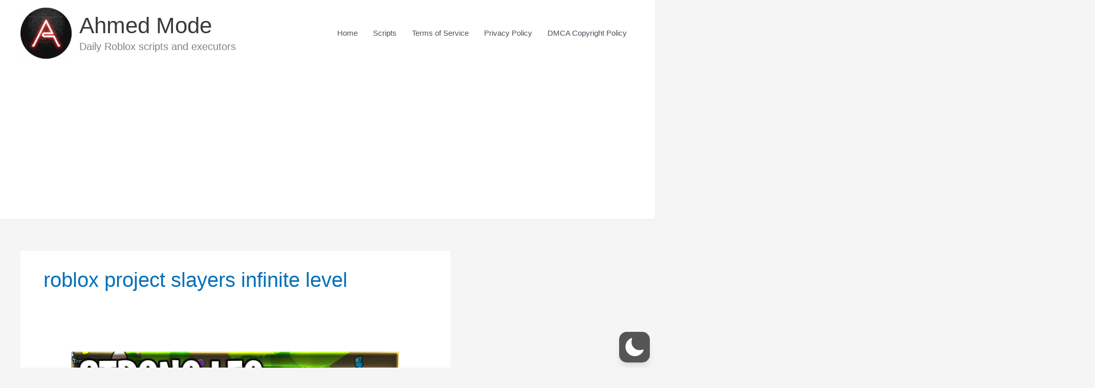

--- FILE ---
content_type: text/html; charset=utf-8
request_url: https://www.google.com/recaptcha/api2/aframe
body_size: 269
content:
<!DOCTYPE HTML><html><head><meta http-equiv="content-type" content="text/html; charset=UTF-8"></head><body><script nonce="XmfxBOMhTRsOpuNEzPVqWw">/** Anti-fraud and anti-abuse applications only. See google.com/recaptcha */ try{var clients={'sodar':'https://pagead2.googlesyndication.com/pagead/sodar?'};window.addEventListener("message",function(a){try{if(a.source===window.parent){var b=JSON.parse(a.data);var c=clients[b['id']];if(c){var d=document.createElement('img');d.src=c+b['params']+'&rc='+(localStorage.getItem("rc::a")?sessionStorage.getItem("rc::b"):"");window.document.body.appendChild(d);sessionStorage.setItem("rc::e",parseInt(sessionStorage.getItem("rc::e")||0)+1);localStorage.setItem("rc::h",'1768725922624');}}}catch(b){}});window.parent.postMessage("_grecaptcha_ready", "*");}catch(b){}</script></body></html>

--- FILE ---
content_type: text/css
request_url: https://ahmedmode.com/wp-content/plugins/copy-the-code/classes/gutenberg/blocks/term-title/css/style.css?ver=1.0.0
body_size: -328
content:
.ctc-block-controls-dropdown .components-base-control__field{margin:0 !important}


--- FILE ---
content_type: application/javascript; charset=utf-8
request_url: https://fundingchoicesmessages.google.com/f/AGSKWxVUBgW0U8d-PiBXnOcGpRdjRGwINPoiKRHM4gIOmfgPeo96ZfhyEayJq9e_-LuyCyUeGvbqr0UqvPV37rrpf_TBBU-ZPuGe18DHNWSv36LIVLqHYP25VcbDFMrlfNvvovrbhFvIK3W6A7NwOmQV-t1AMgJKcMRGwUYf1q85Ofvc8m9kZXtbXldE_0Da/_/ads-07./adnet2./ad_skyscraper.&ad_type=/getads-
body_size: -1292
content:
window['9d72f714-e7da-45a3-97ce-7c67adfa0782'] = true;